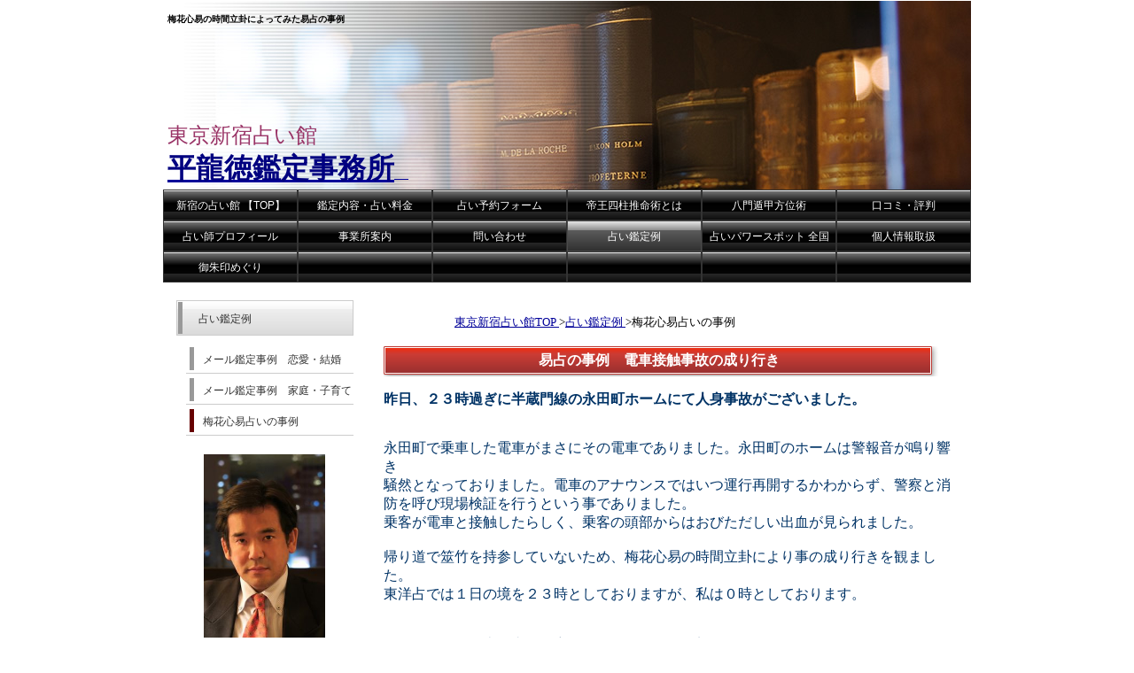

--- FILE ---
content_type: text/html; charset=UTF-8
request_url: https://www.uranaishi.co.jp/page241987.html
body_size: 21403
content:
<!DOCTYPE html PUBLIC "-//W3C//DTD XHTML 1.0 Transitional//EN" "http://www.w3.org/TR/xhtml1/DTD/xhtml1-transitional.dtd">
<html xmlns="http://www.w3.org/1999/xhtml" xml:lang="ja" lang="ja">
<head>
<meta http-equiv="Content-Type" content="text/html; charset=utf-8" />
<meta name="google-site-verification" content="3Em5TDQsgK4R5nFI_vgrnOBCL9aT6uEV1-wAC_MowK0" />

<meta name="description" content="梅花心易占いの事例ページ｜東京新宿で評判の当たる占い、口コミで有名な占い師をお探しなら、東京新宿占い館・平龍徳鑑定事務所にお任せ下さい！" />
<meta name="keywords" content="梅花心,易占い,事例" />
<link rel="canonical" href="https://www.uranaishi.co.jp/page241987.html" />


<meta http-equiv="Content-Style-Type" content="text/css" />

<link rel="stylesheet" title="default" type="text/css" href="//tairaryutoku.p-kit.com/tpl/master.css?1761232502" media="all" />
<link rel="stylesheet" title="default" type="text/css" href="//tairaryutoku.p-kit.com/tpl/print.css?1761232502" media="print" />

<title>梅花心易占いの事例　|　東京新宿占い館　平龍徳鑑定事務所</title>
<link href="/images/blog/css/blog.css" type="text/css" rel="stylesheet" media="screen" />
</head><body>
<div id="company_top">
  <div id="company_header">
    <!-- ////////////////////////////// header ////////////////////////////// -->
    <table width="100%" border="0" cellspacing="1" cellpadding="0">
      <tr>
        <td height="190" valign="top"><h1 style="font-size:10px;color:#000000;">梅花心易の時間立卦によってみた易占の事例</h1><div>&nbsp;</div><div>&nbsp;</div><div>&nbsp;</div><div>&nbsp;</div><div>&nbsp;</div><div>&nbsp;</div><div><span style="font-size: 18pt; color: #993366; font-family: HG正楷書体-PRO;"> 東京新宿占い館<br /></span><a href="http://www.uranaishi.co.jp/"><strong><span style="font-family: HG正楷書体-PRO; font-size: 24pt; color: #000080;">平龍徳鑑定事務所</span></strong>　</a></div></td>
      </tr>
    </table>
    <!-- ////////////////////////////// header ////////////////////////////// -->
  </div>
     
        <div id="photo"></div>
    	
    
      
  <div id="company_cnt_top">
    <table width="100%" border="0" cellspacing="0" cellpadding="0">
      <tr>
        <td valign="top"><!-- ////////////////////////////// MENU ////////////////////////////// -->
                    <ul>
 
  <li class="cntmenu"><a href="https://www.uranaishi.co.jp/" ><span>新宿の占い館 【TOP】</span></a></li>
 
  <li class="cntmenu"><a href="https://www.uranaishi.co.jp/page0004.html" ><span>鑑定内容・占い料金</span></a></li>
 
  <li class="cntmenu"><a href="https://www.uranaishi.co.jp/page225324.html" ><span>占い予約フォーム</span></a></li>
 
  <li class="cntmenu"><a href="https://www.uranaishi.co.jp/page150890.html" ><span>帝王四柱推命術とは</span></a></li>
 
  <li class="cntmenu"><a href="https://www.uranaishi.co.jp/page322793.html" ><span>八門遁甲方位術</span></a></li>
 
  <li class="cntmenu"><a href="https://www.uranaishi.co.jp/占い口コミ.html" ><span>口コミ・評判</span></a></li>
 
  <li class="cntmenu"><a href="https://www.uranaishi.co.jp/page0002.html" ><span>占い師プロフィール</span></a></li>
 
  <li class="cntmenu"><a href="https://www.uranaishi.co.jp/page0005.html" ><span>事業所案内</span></a></li>
 
  <li class="cntmenu"><a href="https://www.uranaishi.co.jp/usermail/index.php?id=64190" ><span>問い合わせ</span></a></li>
 
  <li class="cntmenu_over"><a href="https://www.uranaishi.co.jp/page0009.html" ><span>占い鑑定例</span></a></li>
 
  <li class="cntmenu"><a href="https://www.uranaishi.co.jp/page305888.html" ><span>占いパワースポット 全国</span></a></li>
 
  <li class="cntmenu"><a href="https://www.uranaishi.co.jp/page0006.html" ><span>個人情報取扱</span></a></li>
 
  <li class="cntmenu"><a href="https://www.uranaishi.co.jp/page285923.html" ><span>御朱印めぐり</span></a></li>
 
</ul>                    <!-- ////////////////////////////// MENU ////////////////////////////// --></td>
      </tr>
    </table>
  </div>
  <div id="cnt_basebox">
    <div id="cnt_mainbox">
      <div id="cnt_rightbox">
        <div id="cnt_rightboxinn">
          <!-- ////////////////////////////// CONTENTS ////////////////////////////// -->
          <div><ul><ul><li style="display: inline; float: left; margin-bottom: 15px;"><span style="font-size: 10pt; font-family: ＭＳ 明朝;"><a href="http://www.uranaishi.co.jp/"> 東京新宿占い館TOP </a>&gt;</span></li><li style="display: inline; float: left; margin-bottom: 15px;"><span style="font-size: 10pt; font-family: ＭＳ 明朝;"><a href="http://www.uranaishi.co.jp/page0009.html"> 占い鑑定例 </a>&gt;</span></li></ul></ul><span style="font-size: 10pt; font-family: ＭＳ 明朝;">梅花心易占いの事例</span></div><div>&nbsp;</div><table style="width: 98%; height: 34px;" border="0" cellspacing="0" cellpadding="0"><tbody><tr><td style="background-image: url('https://www.p-kit.com/images/titlebar/64.png'); text-align: center;"><span style="color: #ffffff; font-family: ＭＳ 明朝;">&nbsp;<strong>易占の事例　電車接触事故の成り行き</strong></span></td><td style="width: 10px; background-image: url('/images/titlebar/64_r.png');">&nbsp;</td></tr></tbody></table><p><span style="font-family: ＭＳ 明朝; color: #003366;"><strong> 昨日、２３時過ぎに半蔵門線の永田町ホームにて人身事故がございました。</strong></span></p><p><span style="font-family: ＭＳ 明朝; color: #003366;"><strong><br /></strong>永田町で乗車した電車がまさにその電車でありました。永田町のホームは警報音が鳴り響き</span><br /><span style="font-family: ＭＳ 明朝; color: #003366;">騒然となっておりました。電車のアナウンスではいつ運行再開するかわからず、警察と消防を呼び現場検証を行うという事でありました。</span><br /><span style="font-family: ＭＳ 明朝; color: #003366;">乗客が電車と接触したらしく、乗客の頭部からはおびただしい出血が見られました。</span><br />&nbsp;<br /><span style="font-family: ＭＳ 明朝; color: #003366;">帰り道で筮竹を持参していないため、梅花心易の時間立卦により事の成り行きを観ました。</span><br /><span style="font-family: ＭＳ 明朝; color: #003366;">東洋占では１日の境を２３時としておりますが、私は０時としております。</span><br />&nbsp;<br />&nbsp;<br /><span style="font-family: ＭＳ 明朝; color: #003366;">暦による昨日の十二支は、寅年・午月・子日・子刻となります。</span><br /><span style="font-family: ＭＳ 明朝; color: #003366;">この数を持って立卦いたしますと、火雷噬嗑という卦になります。</span><br /><span style="font-family: ＭＳ 明朝; color: #003366;">上卦は火（熱・血・赤）なので、この乗客はおそらく飲酒により泥酔し頭部に血が上って</span><br /><span style="font-family: ＭＳ 明朝; color: #003366;">いた事と思われます。下卦は雷（動き）なので足がおぼつかず電車の方向に</span><br /><span style="font-family: ＭＳ 明朝; color: #003366;">向かってしまったようです。火雷噬嗑は物が挟まっている象なので電車に挟まれた（接触）</span><br /><span style="font-family: ＭＳ 明朝; color: #003366;">事を表しております。</span><br /><span style="font-family: ＭＳ 明朝; color: #003366;">結末は火雷噬嗑の六コウ変なので之卦は震為雷となります。</span><br /><span style="font-family: ＭＳ 明朝; color: #003366;">雷が重なり大きな動きとなっている象なので、電車は止まることなく再び動き出すという</span><br /><span style="font-family: ＭＳ 明朝; color: #003366;">占断結果となります。</span><br />&nbsp;<br /><span style="font-family: ＭＳ 明朝; color: #003366;">現在は体神（作用を及ぼされるもの）である雷（電車）が、用神（作用を及ぼすもの）である</span><br /><span style="font-family: ＭＳ 明朝; color: #003366;">火（酔った乗客）を生じてエネルギーを盗られているので凶の作用が働いております。その為駅員は乗客にかかりきりになり電車は動けません。しかし、未来は雷（電気、動き）が雷（電車）にエネルギーを与えていますので吉の作用が働き電車は問題なく運転を再開する事が出来ます。</span><br /><span style="font-family: ＭＳ 明朝; color: #003366;">原因（過去）は互卦に水山蹇（障害、びっこ）という卦がある事から、乗客は何らか仕事などの行き詰まりにより過剰に飲酒をし自暴自棄になっていたものと思われます。そして電車は接触事故という障害により運行が出来なくなってしまったのです。<br /> </span><br />&nbsp;<br /><span style="font-family: ＭＳ 明朝; color: #003366;"><strong>事故の結末　</strong>　</span><br /><span style="font-family: ＭＳ 明朝; color: #003366;">約１０分後に電車は運行を再開しダイヤは７分の乱れで無事に帰宅する事が出来ました。</span><br /><span style="font-family: ＭＳ 明朝; color: #003366;">後続の電車内アナウンスでは人身事故の発表はされず、電車のトラブルとだけ報告されました。</span><br />&nbsp;<br /><span style="font-family: ＭＳ 明朝; color: #003366;">今回の事故は怪我をした乗客にとっては大変な災難でした。しかし、あと一歩前に進めば</span><br /><span style="font-family: ＭＳ 明朝; color: #003366;">この中年男性の命はなかったものと思われます。男性は不幸にも事故にあったのではなく、</span><br /><span style="font-family: ＭＳ 明朝; color: #003366;">奇跡的に一命を取り留めたのだと思います。このような事故に遭遇する原因は、本人の無意識の</span><br /><span style="font-family: ＭＳ 明朝; color: #003366;">中に『どうとでもなれ』という自らの命を粗末にする想念があるのです。交通事故の被害者など</span><br /><span style="font-family: ＭＳ 明朝; color: #003366;">被害者的な立場の事故は別ですが、自爆的な事故などは全て本人の無意識が引き寄せ現象化するのです。</span><br /><span style="font-family: ＭＳ 明朝; color: #003366;">自らの運命を好転させるためには、自己の無意識に光を当てる必要があります。</span><br /><span><strong><span style="font-family: ＭＳ 明朝; color: #003366;">自己分析により深層意識を見つめ直す事が大切です。</span><br /></strong></span></p>          <!-- ////////////////////////////// CONTENTS ////////////////////////////// -->
        </div>
      </div>
                        <div id="cnt_leftbox">
        <!-- ////////////////////////////// SUBNAVI ////////////////////////////// -->
        <div id="sn_company">           <ul>
 
  
   
  
   
  
   
  
   
  
   
  
   
  
   
  
   
  
   
  
    <li><a href="https://www.uranaishi.co.jp/page0009.html" class="sn_01" title="" ><span class="mn_01">占い鑑定例</span></a>
    <ul>
   
    <li><a href="https://www.uranaishi.co.jp/page153846.html" class="sn_01_01" title="" ><span class="mn_01_01">メール鑑定事例　恋愛・結婚</span></a></li>
   
    <li><a href="https://www.uranaishi.co.jp/page153847.html" class="sn_01_01" title="" ><span class="mn_01_01">メール鑑定事例　家庭・子育て</span></a></li>
   
    <li><a href="https://www.uranaishi.co.jp/page241987.html" class="sn_01_01_over" title="" ><span class="mn_01_01">梅花心易占いの事例</span></a></li>
    </ul>
    </li>
   
  
   
  
   
  
   
</ul>                    <table width="198" border="0" cellspacing="0">
                                    <tr valign="top">
              <td><p><br /><img style="display: block; margin-left: auto; margin-right: auto;" src="https://s3-ap-northeast-1.amazonaws.com/img.p-kit.com/tairaryutoku/1483703203040336800.jpg" alt="" width="137" height="222" border="0" /><span style="font-family: ＭＳ 明朝;"><br />　 <span style="font-size: 10pt; color: #003366;">平龍徳鑑定事務所</span><br /> <strong><span style="color: #000080;"><span style="font-size: 10pt;">　占い鑑定士　</span>平<span style="font-size: 8pt;">　</span>龍徳</span></strong></span><strong style="font-size: 14pt;"><span style="color: #ff0000;"><br /></span></strong></p><p><span style="font-size: 14pt;"><strong><span style="font-family: ＭＳ Ｐ明朝;"><a style="font-size: 12pt;" href="tel:03-6380-0444"><br /></a></span></strong></span></p><p style="text-align: center;"><a href="mailto:taira.ryutoku@gmail.com"><span style="font-size: 10pt;">tairaryutoku@gmail.com</span></a></p><p style="text-align: center;"><span style="font-size: 10pt;"><br /></span></p><p><span style="font-size: 11px;">東京新宿の占いなら<br /><span style="font-family: HG正楷書体-PRO; font-size: 14pt;">平龍徳鑑定事務所 </span></span></p><p><span style="font-size: 11px;"><br /><span style="font-family: 'ＭＳ 明朝';">〒160-0023</span><br /><span style="font-size: 10pt;"><span style="font-family: 'ＭＳ Ｐ明朝';">東京都新宿区西新宿7丁目21-3 西新宿大京ビル デュオ</span></span></span><span style="font-family: 'ＭＳ Ｐ明朝'; font-size: 10pt;">1006</span></p><div><p><a href="mailto:taira.ryutoku@gmail.com" target="_blank"><br /></a><a href="http://www.uranaishi.co.jp/page225324.html" target="_blank"><img src="https://s3-ap-northeast-1.amazonaws.com/img.p-kit.com/tairaryutoku/1500350117012346100.gif" alt="" width="162" height="30" border="0" /></a></p><div><br /><a href="http://www.uranaishi.co.jp/usermail/index.php?id=64190" target="_blank"><span style="color: #333399;"><img src="https://s3-ap-northeast-1.amazonaws.com/img.p-kit.com/tairaryutoku/1364275619008280400.gif" alt="" width="163" height="55" border="0" /></span></a></div></div><p>&nbsp;<span style="color: #c0c0c0;">------------------------</span></p><div style="text-align: center;"><span style="color: #0000ff;"><strong><span style="color: #339966;"><br /><span style="font-family: 'ＭＳ 明朝';">鑑定の受付時間</span></span><br /><span style="color: #333399; font-family: ＭＳ Ｐゴシック;"><br /></span></strong><br /></span><span style="color: #333333;"><span style="font-family: HG正楷書体-PRO;">予約時間</span></span></div><div style="text-align: center;"><span style="color: #333333;"><span style="font-family: HG正楷書体-PRO;"><span>12：00～19：00</span></span></span></div><div style="text-align: center;"><span style="color: #333333;"><span style="font-family: HG正楷書体-PRO;"><span><br /></span></span></span></div><div style="text-align: center;"><span style="color: #333333;"><span style="font-family: HG正楷書体-PRO;"><span><br /></span></span></span></div><div style="text-align: center;"><span style="color: #333333;"><span style="font-family: HG正楷書体-PRO;">受付時間<br /></span><span style="font-family: HG正楷書体-PRO;">　12：00～20：00</span></span></div><div style="text-align: center;"><span style="color: #333333; font-family: HG正楷書体-PRO;"><br /><br /></span></div><p style="text-align: left;"><span style="font-family: HG正楷書体-PRO;"><br /><br /><span style="color: #c0c0c0;">-----------------------</span><br /></span></p><p style="text-align: center;"><span style="font-family: 'ＭＳ Ｐ明朝'; color: #808080;"><a href="http://ameblo.jp/tairaryutoku" target="_blank"><br /> <img src="https://s3-ap-northeast-1.amazonaws.com/img.p-kit.com/tairaryutoku/1500351640067702300.jpg" alt="" width="115" height="86" border="0" /><br /> Amebaブログ</a></span></p><p style="text-align: center;">&nbsp;</p><p style="text-align: center;"><a href="https://ja-jp.facebook.com/ryutoku.taira" target="_blank"><img style="width: 50px; height: 50px;" src="https://s3-ap-northeast-1.amazonaws.com/img.p-kit.com/tairaryutoku/1500523221083014300.jpg" alt="" border="0" /></a></p><p align="left"><span style="font-family: HG正楷書体-PRO;">　</span><span style="font-family: HG正楷書体-PRO;"><br /></span></p>
                </td>
            </tr>
          </table>
        </div>
        <!-- ////////////////////////////// SUBNAVI ////////////////////////////// -->
      </div>
                  <div id="cnt_btmbt">  <a href="http://www.uranaishi.co.jp/mobilepreview/pc_preview.php?id=64190" target="_blank"><span class="hidden">ページの先頭へ</span></a>  </div>
      <!-- /Totop -->
      <!-- btmbox -->
      <div id="cnt_btmbox">
        <hr class="hidden" />
      </div>
      <!-- /btmbox -->
    </div>
  </div>
  <!-- /BASEBOX -->
</div>
<div id="company_footer">
<!-- ////////////////////////////// footer ////////////////////////////// -->
<div align="right"><span style="color: #888888; font-size: 10pt;"><span style="color: #888888; font-size: 10pt;"><span style="color: #000000;"><a href="http://www.uranaishi.co.jp/"><span style="color: #000000;">東京新宿占い館TOP</span></a></span>｜ <a href="http://www.uranaishi.co.jp/%E5%8D%A0%E3%81%84%E5%8F%A3%E3%82%B3%E3%83%9F.html"><span style="text-decoration: underline;"><span style="color: #000000;"><span style="color: #000000; text-decoration: underline;">お客様の口コミ・評判</span></span></span></a>｜ <span style="color: #000000;"><a href="http://www.uranaishi.co.jp/page150890.html"><span style="color: #000000;">帝王四柱推命術とは</span></a></span>｜ <span style="color: #000000;"><a href="http://www.uranaishi.co.jp/page0004.html"><span style="color: #000000;">鑑定内容・占い料金</span></a></span>｜ <a href="http://www.uranaishi.co.jp/page0002.html"><span style="text-decoration: underline;"><span style="color: #000000; text-decoration: underline;">占い師プロフィール</span></span></a>｜ <span style="color: #000000;"><a href="http://www.uranaishi.co.jp/page0005.html"><span style="color: #000000;">事業所案内</span></a></span> ｜<span style="color: #000000;"><a href="http://www.uranaishi.co.jp/usermail/index.php?id=64190"><span style="color: #000000;">問い合わせ</span></a></span><br /><span style="color: #000000;"><span style="text-decoration: underline;">東京新宿占い館・</span><a href="http://www.uranaishi.co.jp/page151328.html"><span style="color: #000000;">平龍徳のブログ</span></a></span>｜ <span style="color: #000000;"><a href="http://www.uranaishi.co.jp/page0009.html"><span style="color: #000000;">占い鑑定例</span></a></span>｜ <a href="http://www.uranaishi.co.jp/page305888.html"><span style="color: #000000;">全国パワースポット</span></a>｜ <span style="color: #000000;"><a href="http://www.uranaishi.co.jp/page117103.html"><span style="color: #000000;">東京パワースポット</span></a></span>｜ <span style="color: #000000;"><a href="http://www.uranaishi.co.jp/userforum/index.php?id=64190"><span style="color: #000000;">掲示板</span></a></span>｜ <span style="color: #000000;"><span style="color: #000000;"><a href="http://www.uranaishi.co.jp/page0006.html"><span style="color: #000000;">個人情報取扱</span></a>&nbsp;|&nbsp;</span></span></span></span><span style="font-size: 10pt;"><a href="http://www.uranaishi.co.jp/page240140.html"><span style="color: #000000;">地図・アクセス</span><span style="color: #888888;">&nbsp;</span></a></span></div><div align="right"><span style="color: #888888; font-size: 8pt;"><span style="color: #888888; font-size: 8pt;"><br /></span></span><h2 style="color: #000000; margin: 0; padding: 0; font-size: 12px;">東京新宿の占い師</h2><span style="color: #000000; font-size: 8pt;"><span style="color: #000000; font-size: 10pt;">仕事運、恋愛相談、結婚についてや相性などでお悩みなら<em style="font-style: normal;">東京新宿占い館</em>へお越し下さい。帝王四柱推命学で分析、開運の方法・時期を明らかにしませんか</span></span></div><div align="right"><span style="color: #000000; font-size: 8pt;"><span style="color: #000000; font-size: 10pt;">帝王四柱推命学・易占いによる開運指導　東京新宿占い館　平龍徳鑑定事務所</span></span></div>&nbsp;
<!-- ////////////////////////////// footer ////////////////////////////// -->
</div>


<script type="text/javascript">
var gaJsHost = (("https:" == document.location.protocol) ? "https://ssl." : "http://www.");
document.write(unescape("%3Cscript src='" + gaJsHost + "google-analytics.com/ga.js' type='text/javascript'%3E%3C/script%3E"));
</script>
<script type="text/javascript">
try {
var pageTracker = _gat._getTracker("UA-50816489-1");
pageTracker._setDomainName("none");
pageTracker._setAllowLinker(true);
pageTracker._trackPageview();
} catch(err) {}</script>


</body>
</html>

--- FILE ---
content_type: text/css
request_url: https://tairaryutoku.p-kit.com/tpl/master.css?1761232502
body_size: 163
content:
/* MASTER CSS
----------------------------------------------- */

@import url("global.css");
@import url("local.css?1573173615");
/*@import url("local.php"); 　*/

--- FILE ---
content_type: text/css
request_url: https://tairaryutoku.p-kit.com/tpl/print.css?1761232502
body_size: 283
content:
@charset "utf-8";


/* PRINT CSS
----------------------------------------------- */
/* #cnt_mainbox		{	width: 950px;	} */

#cnt_rightboxinn	{	overflow: visible;	}

#company_footer	{	display:inline-block;	}

/*
#cnt_btmbox			{	display: none;		}

#cnt_btmbt			{	display: none;		}
*/

--- FILE ---
content_type: text/css
request_url: https://tairaryutoku.p-kit.com/tpl/global.css
body_size: 1552
content:
@charset "utf-8";


/* GLOBAL CSS
----------------------------------------------- */

/*-------------- Heading --------------*/
h1, h2, h3, h4, h5, h6   { margin: 0px; }

/*-------------- Paragraph --------------*/
/* p { margin: 0px; padding: 0px; } */

/*-------------- Image --------------*/
img { border: 0px; margin: 0px; padding: 0px; }

/*-------------- Form --------------*/
form { margin: 0px; }

/*-------------- Clearfix --------------*/
.clearfix:after            {
                              content: ".";
                              display: block;
                              height: 0;
                              clear: both;
                              visibility: hidden;
                              }
/* Hide from IE-mac \*/
*html .clearfix           {
                              height: 1%;
                              }
.clearfix                    {
                              display: block;
                              }
/* End hide from IE-mac */

/*-------------- Hidden --------------*/

.hidden                    { display: none; }

/*
.hidden                    {
                              height: 0;
                              width: 0;
                              margin: 0;
                              padding: 0;
                              overflow: hidden;
                              display: block;
                              position: absolute;
                              left: -10000px;
                              top: -10000px;
                              }

*/

--- FILE ---
content_type: text/css
request_url: https://tairaryutoku.p-kit.com/tpl/local.css?1573173615
body_size: 6340
content:
@charset "utf-8";
/* LOCAL CSS
----------------------------------------------- */

/* Global ////////////////////////////////////////////////////////////////////////////////////////*/

body {
	text-align: left;
	color: #000000;
	background-color:#FFFFFF;
	font-family: Verdana, Helvetica, "Hiragino Kaku Gothic Pro W3", "ヒラギノ角ゴ Pro W3", "ＭＳ Ｐゴシック", sans-serif;
	border-style: none;
	margin: 0px;
}
/*-------------- Anchors --------------*/

a:link {
	color: #000099;
	text-decoration: underline;
	background: none;
}
a:visited {
	color: #0033CC;
	text-decoration: underline;
	background: none;
}
a:hover {
	color: #FF1A05;
	text-decoration: underline;
	background: none;
}
a:active {
	color: #FF1A05;
	text-decoration: underline;
	background: none;
}
td p {
	margin: 0em;
}

/*-------------- contents box --------------*/
* html #cnt_rightbox, * html #cnt_rightbox_nosidebar, * html #cnt_leftbox {
	margin-right: -3px;
}
/*-------------- space --------------*/
#cnt_space {
	width: 912px;
	height: 5px;
	margin: 0 auto 0 auto;
	padding: 0px;
	clear: both;
}
#cnt_basebox {
	width: 912px;
	margin: 0px auto 0px auto;
	padding: 0;
	background:#FFFFFF;
	clear: both;
}
#cnt_mainbox {
	width: 904px;
	margin: 0;
	padding: 0;
	clear: both;
}
#cnt_rightbox {
	float: right;
	width: 670px;
	margin: 0;
	padding: 0;
	text-align: left;
}
#cnt_rightbox_nosidebar {
	width: 912px;
	margin: 0;
	padding: 1px 0 0 0;
	text-align: left;
}
#cnt_rightboxinn {
	width: 640px;
	margin: 20px 15px 40px 15px;
	padding: 0;
	text-align: left;
	overflow: auto;
}
#cnt_rightboxinn_nosidebar {
	width: 881px;
	margin: 20px 15px 40px 15px;
	padding: 0;
	text-align: left;
	overflow: auto;
}
#cnt_leftbox {
	float: left;
	width: 200px;
	margin: 0;
	padding: 20px 15px 40px 15px;
}
#cnt_btmbt {
	clear: both;
	width: 75px;
	height: 24px;
	margin: 0 0 0 0;
	padding: 0px 12px 0px 825px;
}
#cnt_btmbt a {
	display: block;
	width: 75px;
	height: 24px;
	background-image: url("/images/template/mobile_btn.gif");
}
#cnt_btmbox {
	width: 904px;
	height: 9px;
	margin: 0px;
	padding: 0px;
}
/* =IE clear
----------------------------------------------- */
/* Hide from IE-mac \*/
* html #cnt_leftbox ul li, * html #cnt_leftbox ul li.sn_01, * html #cnt_leftbox ul li.sn_01_01, {
 margin-bottom: -2px;
}
/* End hide from IE-mac */
/*-------------- footer --------------*/
#foot_box {
	width: 912px;
	height: 27px;
	margin: 0px auto 0 auto;
	padding: 0px;
}
#foot_box a:link, #foot_box a:visited {
	font-size: 10px;
	text-decoration: none;
	color: 
}
#foot_box a:hover, #foot_box a:active {
	font-size: 10px;
	text-decoration: none;
	color: #FF0000;
}
/* Local ////////////////////////////////////////////////////////////////////////////////////////*/

/*-------------- global --------------*/
/* .......... top .......... */
#company_top {
	width: 912px;
	margin: 0 auto 0 auto;
	padding: 0;
	border-width: 1px;
	border-color: #FFFFFF;
	background-color: #FFFFFF;
	border-style:solid;
}
/* .......... header .......... */
#company_header {
	width: 904px;
	margin: 0 auto 0 auto;
	padding: 13px 4px 0 4px;
	background:url("57_5_main.jpg") top no-repeat;
	background-color:#FFFFFF;
	overflow: visible;
	text-align: left;
}
#company_header p {
	margin: 0px;
	padding: 0px;
}
/* .......... footer .......... */
#company_footer {
	width: 912px;
	margin: 0px auto 0 auto;
	padding: 0px;
}

/*-------------- space --------------*/
#company_space {
	width: 912px;
	height: 20px;
	margin: 0 auto;
	padding: 0px;
}
/* .......... mainmenu .......... */
#company_cnt_top {
	width: 912px;
	margin: 0 auto 0 auto;
	padding:0;
	text-align: left;
	overflow: visible;
	background: url("57_5_mainbtn.png") left top repeat;
}
#company_cnt_top a {
	display:block;
	height:35px;
	margin:0;
	padding:0;
}
#company_cnt_top ul {
	margin: 0px;
	padding: 0px;
	font-size:12px;
	line-height:16px;
}
#company_cnt_top li {
	display:block;
	list-style:none;
	float: left;
	width:152px;
	height:35px;
	margin: 0;
	padding: 0px 0px 0px 0px;
}
#company_cnt_top li span {
	display:block;
	padding:10px 0 0;
	text-align:center;
	overflow:visible;
}
#company_cnt_top a:link, #company_cnt_top a:visited, #company_cnt_top a:hover {
	/*font-weight:bold;*/
								text-decoration:none;
}
/* W3C準拠のため追加 20100226 */
/* cntmenu */
#company_cnt_top li.cntmenu_over a {
	width:152px;
	background: url("57_5_mainbtn_ov.png") left top no-repeat;
	color: #FFFFFF;
}
#company_cnt_top li.cntmenu a {
	width:152px;
	background: url("57_5_mainbtn.png") left top no-repeat;
	color:#FFFFFF;
}
#company_cnt_top li.cntmenu a:hover {
	width:152px;
	background: url("57_5_mainbtn_ov.png") left top no-repeat;
	color: #FFFFFF;
}
/* .......... suvnavi .......... */
#sn_company ul {
	list-style: none;
	margin: 0px;
	padding: 0px;
	text-align: left;
}
/* sn01 */ 
#sn_company a.sn_01, #sn_company a.sn_01_over {
	display: block;
	width: 200px;
	height: 40px;
	margin: 0px 0px 10px 0px;
	padding: 0px;
	text-decoration: none;
	font-size: 12px;
	cursor:pointer;
}
#sn_company a.sn_01:link, #sn_company a.sn_01:visited {
	background: url("57_5_sn_01.png") left no-repeat;
	color: #333333;
}
#sn_company a.sn_01:hover, #sn_company a.sn_01:active, #sn_company a.sn_01_over:link, #sn_company a.sn_01_over:visited, #sn_company a.sn_01_over:hover, #sn_company a.sn_01_over:active {
	background: url("57_5_sn_01_ov.png") left no-repeat;
	color: #333333;
}
/* mn01_01 */ 						  
.mn_01 {
	display: block;
	width: 175px;
	height: 27px;
	margin: 0px;
	padding: 13px 0px 0px 25px;
	position: absolute;
	overflow: hidden;
}
/* sn01_01 */ 
#sn_company a.sn_01_01, #sn_company a.sn_01_01_over {
	display: block;
	width: 200px;
	height: 35px;
	margin: 0px;
	padding: 0px;
	text-decoration: none;
	font-size: 12px;
	cursor:pointer;
}
#sn_company a.sn_01_01:link, #sn_company a.sn_01_01:visited {
	background: url("57_5_sn_01_01.png") left top no-repeat;
	color: #333333
}
#sn_company a.sn_01_01:hover, #sn_company a.sn_01_01:active, #sn_company a.sn_01_01_over:link, #sn_company a.sn_01_01_over:visited, #sn_company a.sn_01_01_over:hover, #sn_company a.sn_01_01_over:active {
	background: url("57_5_sn_01_01_ov.png") left top no-repeat;
	color:#333333;
}
/* mn01_01 */ 
.mn_01_01 {
	display: block;
	width: 170px;
	height: 26px;
	margin: 0px;
	padding: 9px 0px 0px 30px;
	position: absolute;
	overflow: hidden;
}